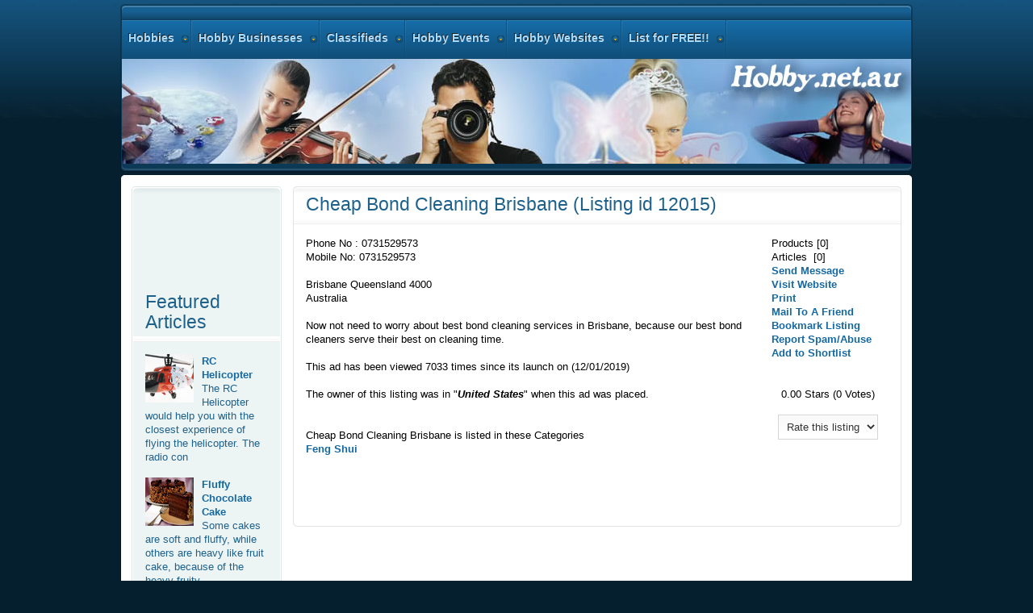

--- FILE ---
content_type: text/html; charset=UTF-8
request_url: https://resources.hobby.net.au/clf_business_listings/cheap-bond-cleaning-brisbane/12015/1
body_size: 6960
content:

			
		
			


	
		
		
		

	 
	  
	  <!DOCTYPE html PUBLIC "-//W3C//DTD XHTML 1.0 Transitional//EN" "http://www.w3.org/TR/xhtml1/DTD/xhtml1-transitional.dtd">
<html xmlns="http://www.w3.org/1999/xhtml">

<head>

<meta http-equiv="Content-Type" content="text/html; charset=UTF-8" />
<title>Cheap Bond Cleaning Brisbane (Listing id 12015) Australia</title>
<meta name="keywords" content="Cheap Bond Cleaning Brisbane (Listing id 12015)" />
<meta name="description" content="Cheap Bond Cleaning Brisbane (Listing id 12015) Australia" />
<script language="JavaScript" type="text/javascript">
function initRefs(){
	var spans = document.getElementsByTagName('span');
	for(var i=0; i<spans.length; i++){
		if(spans[i].className == 'pref'){
			spans[i].className = 'ulref';
			spans[i].onclick = function(e){
				if(this.className=='ulref'){
					this.className = 'ulrefopen';
				}else{
					this.className = 'ulref';
				}
			}
		}
		if(spans[i].className =='BlueLink3'){
			//var url = unescape(spans[i].getAttribute('title'));
			spans[i].onclick = function(e){
				var url = unescape(this.getAttribute('title'));
				window.location = url;
			}
		}
	}
}
function addEvent( obj, type, fn ) {
	if (obj.addEventListener) {
		obj.addEventListener( type, fn, false );
		EventCache.add(obj, type, fn);
	}
	else if (obj.attachEvent) {
		obj["e"+type+fn] = fn;
		obj[type+fn] = function() { obj["e"+type+fn]( window.event ); }
		obj.attachEvent( "on"+type, obj[type+fn] );
		EventCache.add(obj, type, fn);
	}
	else {
		obj["on"+type] = obj["e"+type+fn];
	}
}

var EventCache = function(){
	var listEvents = [];
	return {
		listEvents : listEvents,
		add : function(node, sEventName, fHandler){
			listEvents.push(arguments);
		},
		flush : function(){
			var i, item;
			for(i = listEvents.length - 1; i >= 0; i = i - 1){
				item = listEvents[i];
				if(item[0].removeEventListener){
					item[0].removeEventListener(item[1], item[2], item[3]);
				};
				if(item[1].substring(0, 2) != "on"){
					item[1] = "on" + item[1];
				};
				if(item[0].detachEvent){
					item[0].detachEvent(item[1], item[2]);
				};
				item[0][item[1]] = null;
			};
		}
	};
}();

</script>
<style type="text/css">
.ulref {
	text-decoration:none;
	cursor:text;
	display:inline;
}
.ulrefopen {
	text-decoration:none;
	cursor:text;
	display:block;
}
.ulref span {
	display:none;
	color:#808284;
}
.ulrefopen span {
	display:block;
	padding-left:74px;
	padding-right:4px;
}
.BlueLink3 {
	font-family: Helvetica, Arial, Verdana;
	font-size:12px;
	text-decoration:none;
	background-repeat:no-repeat;
	background-position:center left;
	margin-bottom:15px;

}

</style>
<script type="text/javascript">
addEvent(window,"load",initRefs);
</script>

 <script src="/combine.php?type=javascript&files=/resources/scripts/jquery-1.4.2.min.js,/lib/js_lib.js,/resources/scripts/jquery.validationEngine.js,/resources/scripts/swfobject.js,/resources/scripts/jquery.infieldlabel.min.js,/highslide/highslide-full.packed.js,/includes/javascript.js,/includes/filterSelect.js,/highslide/highslide-init.js,/lib/custom.js,/highslide/highslide-with-html.js" type="text/javascript"></script> 
<link rel="stylesheet" type="text/css" href="/highslide/highslide.css" />
<script type="text/javascript">
    hs.graphicsDir = '/highslide/graphics/';
    hs.outlineType = 'rounded-white';
	hs.wrapperClassName = 'draggable-header';
</script>






	

<!--	<script src="http://ajax.googleapis.com/ajax/libs/jquery/1.3.2/jquery.min.js" type="text/javascript" charset="utf-8"></script>-->
	

	<script type="text/javascript" charset="utf-8">
//		$(function(){ $("label").inFieldLabels(); });
	</script>
	<!--[if lte IE 6]>
		<style type="text/css" media="screen">
			form label {
					background: #fff;
			}
		</style>
	<![endif]-->
	
<link href="/combine.php?type=css&files=/resources/css/reset2.css,/resources/css/validationEngine.jquery.css,/resources/css/layout.css,/css/client.css" rel="stylesheet" type="text/css" />



<!-- include Cycle plugin -->
<script type="text/javascript" src="/resources/scripts/jquery_002.js"></script>
<script type="text/javascript">
$(document).ready(function() {
    $('.slideshow').cycle({
		fx: 'fade' // choose your transition type, ex: fade, scrollUp, shuffle, etc...
	});
});
</script>
<style type="text/css">
.control {
	float: right;
	display: block;
	/*position: relative;*/
	margin: 0 5px;
	font-size: 9pt;
	font-weight: bold;
	text-decoration: none;
	text-transform: uppercase;
}
.control:hover {
	color: black !important;
}
</style>

<script type="text/javascript">

  var _gaq = _gaq || [];
  _gaq.push(['_setAccount', 'UA-3147300-1']);
  _gaq.push(['_trackPageview']);

  (function() {
    var ga = document.createElement('script'); ga.type = 'text/javascript'; ga.async = true;
    ga.src = ('https:' == document.location.protocol ? 'https://ssl' : 'http://www') + '.google-analytics.com/ga.js';
    var s = document.getElementsByTagName('script')[0]; s.parentNode.insertBefore(ga, s);
  })();

</script></head>
<body id="ff-georgia" class="f-georgia style4 simple infuse-home iehandle">
<!--End Header-->
<div class="paddingtop5"><div class="wrapper">
<!--Begin Showcase-->
<div class="show-tm">
  <div class="show-tl"></div>
  <div class="show-tr"></div>
</div>
<div class="show-m">
  <div class="show-l">
    <div class="show-r">
      <!--Begin Horizontal Menu-->
      <div id="horiz-menu" class="fusion">
        <div class="wrapper">
          <div class="padding">
            <div id="horizmenu-surround">
              <div id="horizmenu-surround2">
                <ul class="menutop level1" >
                  <li class="item53 parent root" > <a class="daddy item bullet " href="/"> <span>Hobbies</span></a>
                    <div class="fusion-submenu-wrapper level2 columns2">
                      <div class="drop-top"></div>
                    </div>
                  </li>

                  <li class="item53 parent root" > <a class="daddy item bullet " href="/clf_business_list.php"  > <span>Hobby Businesses</span></a>
                    <div class="fusion-submenu-wrapper level2 columns2">
                      <div class="drop-top"></div>
                      <ul class="level2 columns2">
                        <li class="item89 parent" ><a class="daddy item bullet"  href="/clf_business_list/classifieds/1/astrology.cfm"><span>Astrology</span></a></li>
                        <li class="item89 parent" ><a class="daddy item bullet"  href="/clf_business_list/classifieds/2/automobile.cfm"><span>Automobile</span></a></li>
                        <li class="item89 parent" ><a class="daddy item bullet"  href="/clf_business_list/classifieds/23/chemistry.cfm"><span>Chemistry</span></a></li>
                        <li class="item89 parent" ><a class="daddy item bullet"  href="/clf_business_list/classifieds/26/cooking.cfm"><span>Cooking</span></a></li>
                        <li class="item89 parent" ><a class="daddy item bullet"  href="/clf_business_list/classifieds/37/craft.cfm"><span>Craft</span></a></li>
                        <li class="item89 parent" ><a class="daddy item bullet"  href="/clf_business_list/classifieds/99/feng-shui.cfm"><span>Feng Shui</span></a></li>
                        <li class="item89 parent" ><a class="daddy item bullet"  href="/clf_business_list/classifieds/100/games.cfm"><span>Games</span></a></li>
                        <li class="item89 parent" ><a class="daddy item bullet"  href="/clf_business_list/classifieds/113/genelogly.cfm"><span>Genelogly</span></a></li>
                        <li class="item89 parent" ><a class="daddy item bullet"  href="/clf_business_list/classifieds/116/hobby-stores.cfm"><span>Hobby Stores</span></a></li>
                        <li class="item89 parent" ><a class="daddy item bullet"  href="/clf_business_list/classifieds/118/home-brew.cfm"><span>Home Brew</span></a></li>
                        <li class="item89 parent" ><a class="daddy item bullet"  href="/clf_business_list/classifieds/120/it.cfm"><span>IT</span></a></li>
                        <li class="item89 parent" ><a class="daddy item bullet"  href="/clf_business_list/classifieds/123/literature.cfm"><span>Literature</span></a></li>
                        <li class="item89 parent" ><a class="daddy item bullet"  href="/clf_business_list/classifieds/133/magic.cfm"><span>Magic</span></a></li>
                        <li class="item89 parent" ><a class="daddy item bullet"  href="/clf_business_list/classifieds/136/models.cfm"><span>Models</span></a></li>
                        <li class="item89 parent" ><a class="daddy item bullet"  href="/clf_business_list/classifieds/143/music.cfm"><span>Music</span></a></li>
                        <li class="item89 parent" ><a class="daddy item bullet"  href="/clf_business_list/classifieds/195/performing-art.cfm"><span>Performing Art</span></a></li>
                        <li class="item89 parent" ><a class="daddy item bullet"  href="/clf_business_list/classifieds/224/photography.cfm"><span>Photography</span></a></li>
                        <li class="item89 parent" ><a class="daddy item bullet"  href="/clf_business_list/classifieds/230/radios.cfm"><span>Radios</span></a></li>
                        <li class="item89 parent" ><a class="daddy item bullet"  href="/clf_business_list/classifieds/237/robots.cfm"><span>Robots</span></a></li>
                        <li class="item89 parent" ><a class="daddy item bullet"  href="/clf_business_list/classifieds/239/sport-and-activities.cfm"><span>Sport and Activities</span></a></li>
                        <li class="item89 parent" ><a class="daddy item bullet"  href="/clf_business_list/classifieds/404/visual-art.cfm"><span>Visual Art</span></a></li>
                      </ul>
                    </div>
                  </li>
                  <li class="item53 parent root" > <a class="daddy item bullet " href="/clf_prod_list.php"  > <span> Classifieds</span></a></li>
                  <li class="item65 parent root" > <a class="daddy item bullet" href="/event_search.php"  > <span>Hobby Events</span></a></li>
                  <li class="item65 parent root" ><a class="daddy item bullet"href="/hobby-resources.php"><span>Hobby Websites</span></a></li>
                  <li class="item73 parent root" > <a class="daddy item bullet" href="/links_login.php"  > <span>List for FREE!!</span></a></li>
                </ul>
              </div>
            </div>
            <div class="clr"></div>
          </div>
        </div>
      </div>
      <!--End Horizontal Menu-->
      <!--Begin Showcase Modules-->
      <div class="feature-module">
        <div id="rokstories-45" class="rokstories-layout2">
          <div class="feature-block">
            <div class="hobbyhead"> </div>
          </div>
        </div>
      </div>
      <div class="clr"></div>
      <!--featured listings will go here, once stephan gets some listings-->
    </div>
  </div>
</div>
<div class="show-bm">
<div class="show-bl"></div>
    <div class="show-br"></div>
  </div>
  <!--End Showcase-->
  <!--Begin Scroller-->
  <div class="show-m">
    <div class="show-l">
      <div class="show-r">
        <div class="clr"></div>
      </div>
    </div>
  </div>
  <!--End Scroller-->
  <!--Begin Main Body-->
  <div class="main-tm">
    <div class="main-tl"></div>
    <div class="main-tr"></div>
  </div>
  <div class="main-m">
    <div class="main-l">
      <div class="main-r">
        <div id="main-body">
          <div id="main-content" class="s-c-x">
            <div class="colmask leftmenu ">
              <div class="wrapper1">
                <div class="colmid">
                  <div class="colright">
                    <!--Begin Main Column (col1wrap)-->
                    <div class="col1wrap">
                      <div class="col1pad">
                        <div class="col1">
                          <div id="maincol">
                                                        <div class="bodycontent">
                              <div id="maincontent-block">
                                <div class="">
                                  <div id="page" class="full-article">
                                    <div class="module-tm">
                                      <div class="module-tl"></div>
                                      <div class="module-tr"></div>
                                    </div>
                                    <div class="module-inner">
                                      <div class="article-rel-wrapper">
                                        
<h1 class="contentheading">Cheap Bond Cleaning Brisbane (Listing id 12015)
</h1>

</div>
 <div id="maincontent">
     <!-- Start Content -->
   <form name="email_frm" method="post" action="/clf_business_contact_ad.php">
  <input type="hidden" name="id" value="12015">
  <input type="hidden" name="whom">
</form>
<script type="text/javascript">
//init();
</script>

	
	
<div class="float_right">
  <div class="slideshow" id="images" >
        
    
  </div>
</div>
<DIV style="width: 150px" class="float_right clear_right">
  
  <TABLE cellSpacing=0 border=0>
  <TBODY>
    <TR>
      <TD vAlign=center class="PaddingLeft">Products	    <span class=text> [0]</span></TD>
    </TR>
  </TBODY>
</TABLE>

<TABLE cellSpacing=0 border=0>
   <TBODY>
    <TR>
      <TD vAlign=center class="PaddingLeft"><SPAN class=text>Articles&nbsp;&nbsp;[0]</SPAN>	  </TD>
	</TR>
   </TBODY>
</TABLE>
<TABLE cellSpacing=0 border=0>
  <TBODY>
    <TR>
      <TD vAlign=center class="PaddingLeft"><A href="/clf_business_contact_ad.php?id=12015&whom=2" onClick="return hs.htmlExpand(this, { objectType: 'iframe' } )">Send Message</A></TD>
    </TR>
  </TBODY>
</TABLE>
<TABLE cellSpacing=0 border=0>
  <TBODY>
    <TR>
      <TD vAlign=center class="PaddingLeft">
       <SCRIPT language=JavaScript type=text/javascript>function JSClickTrack($url) { parent.location = $url; }</SCRIPT>
        		<A href="https://www.cheapbondcleaningbrisbane.com/" rel=nofollow
 target="_blank">Visit Website</A>	  </TD>
	</TR>
  </TBODY>
</TABLE>
	
<TABLE cellSpacing=0 border=0>
  <TBODY>
    <TR>
      <TD vAlign=center class="PaddingLeft"><A href="/print_business_details.php?id=12015" onClick="return hs.htmlExpand(this, { objectType: 'iframe' } )">Print</A></TD>
	</TR>
  </TBODY>
</TABLE>
<TABLE cellSpacing=0 border=0>
  <TBODY>
    <TR>
      <TD vAlign=center class="PaddingLeft"><A href="/mail_to_friend.php?id=12015" onClick="return hs.htmlExpand(this, { objectType: 'iframe' } )">Mail To A Friend</A></TD>
    </TR>
  </TBODY>
</TABLE>
<TABLE cellSpacing=0 border=0>
  <TBODY>
    <TR>
      <TD vAlign=center class="PaddingLeft"><A onclick='Javascript:bookmark("http://www.hobby.net.au/clf_business_listings/cheap-bond-cleaning-brisbane/12015/1","Cheap Bond Cleaning Brisbane")' href="#">Bookmark Listing</A></TD>
   </TR>
  </TBODY>
</TABLE>
<TABLE cellSpacing=0 border=0>
  <TBODY>
    <TR>
     <TD vAlign=center class="PaddingLeft"><A href="/clf_business_contact_ad.php?id=12015&whom=1" onClick="return hs.htmlExpand(this, { objectType: 'iframe' } )">Report Spam/Abuse</A></TD>
    </TR>
  </TBODY>
</TABLE>
<TABLE cellSpacing=0 border=0>
  <TBODY>
    <TR>
     <TD vAlign=center class="PaddingLeft"><A href="#" onClick="document.short_list_frm.submit();">Add to Shortlist</A></TD>
    </TR>
  </TBODY>
</TABLE>
<BR><BR><a name="rate"></a>
<CENTER>0.00 Stars <SPAN class=text>(0 Votes)</SPAN><BR><BR>
<FORM action="#rate"  name="rate_frm" method=post>
  <SELECT onchange=this.form.submit() name=rate> 
    <OPTION value="" selected>Rate this listing</OPTION>
	<OPTION value=5>Excellent</OPTION>
	<OPTION value=4>Very Good</OPTION>
	<OPTION value=3>Good</OPTION>
	<OPTION value=2>Fair</OPTION>
	<OPTION value=1>Poor</OPTION>
  </SELECT>
</FORM>
</CENTER>
</div>
<P>
  
    <STRONG>Phone No :&nbsp;</STRONG>0731529573<br>  
<strong>Mobile No:&nbsp;</strong>0731529573<br>
<br>Brisbane&nbsp;Queensland		
	4000<br>
    Australia
  <br><br>Now not need to worry about best bond cleaning services in Brisbane, because our best bond cleaners serve their best on cleaning time. 
	
<br><br>
This ad has been viewed 7033 times since its launch on (12/01/2019)<br>
<br>The owner of this listing was in "<B><i>United States</i></B>" when this ad was placed.<br> 			
	<Br><br>
	<strong> Cheap Bond Cleaning Brisbane is listed in these Categories</strong>   
	<br>	
			<a href ="/clf_business_list/feng-shui/99/1" class="smalltext">Feng Shui</a>
<br>					
  </p>

 
<form action="/clf_business_shortlist.php" method="post" enctype="multipart/form-data" name="short_list_frm" style="margin: 0px;">
  <input type="hidden" name="submit_action" value="add">
  <input type="hidden" name="review_path" value="/clf_business_listings/cheap-bond-cleaning-brisbane/12015/1">
  <input type="hidden" name="classified_id" value="12015">
</form>
<br>
<br>

   <!-- End Content -->
 <script type="text/javascript"><!--
google_ad_client = "pub-4339477483445236";
/* hobby-wide-business */
google_ad_slot = "4949895170";
google_ad_width = 728;
google_ad_height = 90;
//-->
</script>
<script type="text/javascript"
src="http://pagead2.googlesyndication.com/pagead/show_ads.js">
</script></div>
<div class="article-ratings"></div>
                                    </div>
                                    <div class="module-bm">
                                      <div class="module-bl"></div>
                                      <div class="module-br"></div>
                                    </div>
                                  </div>
                                </div>
                              </div>
                            </div>
                            <div class="clr"></div>
                          </div>
                        </div>
                      </div>
                    </div>
                    <!--End Main Column (col1wrap)-->
                    <!--Begin Left Column (col2)-->
                    <div class="col2">
                      <div id="leftcol">
                        <div class="sidecol-tm">
                          <div class="sidecol-tl"></div>
                          <div class="sidecol-tr"></div>
                        </div>
                        <div class="sidecol-m">
                          <div class="sidecol-l">
                            <div class="sidecol-r">
                              <div class="">
                                <div class="moduletable">
                                  <div class="side-style-h3"></div>
                                  <div class="module-inner">
                                    
                                      <p>	  
<script type="text/javascript"><!--
google_ad_client = "pub-4339477483445236";
/* hobbyleft */
google_ad_slot = "8975804676";
google_ad_width = 160;
google_ad_height = 600;
//-->
</script>
<script type="text/javascript"
src="http://pagead2.googlesyndication.com/pagead/show_ads.js">
</script>

  <br />
  </p>  <p>&nbsp;</p>
                                    <p>&nbsp;</p>
                              	
		
		
		

	 
	  
	  <div class="">
	
<div class="contentheading">Featured Articles</div>
<table width="100%" border="0" cellspacing="0" cellpadding="0">
<tr>
	<td width="100%" valign="top" class="">
	<img src='/cache/7498715ee8a6f5be057c9928b80ccfeb_w60_h60_cp.jpg' hspace='5' border='0' align='left' alt='RC Helicopter' class='feat-img' />				<a href="/flex/rc-helicopter/444/1" class="feat-title">RC Helicopter</a>
				<br /><span class='feat-desc'>The RC Helicopter would help you with the closest experience of flying the helicopter. The radio con</span><br /><br />	</td>
	</tr><tr>	<td width="100%" valign="top" class="">
	<img src='/cache/0f37417fa95c9f6ea80d4335e717ccab_w60_h60_cp.jpg' hspace='5' border='0' align='left' alt='Fluffy Chocolate Cake' class='feat-img' />				<a href="/flex/fluffy-chocolate-cake/2220/1" class="feat-title">Fluffy Chocolate Cake</a>
				<br /><span class='feat-desc'>Some cakes are soft and fluffy, while others are heavy like fruit cake, because of the heavy fruity </span><br /><br />	</td>
	</tr><tr>	<td width="100%" valign="top" class="">
	<img src='/cache/f480e651c363753ffb4ae8369c466cf4_w60_h60_cp.jpg' hspace='5' border='0' align='left' alt='RC RTR Tanks' class='feat-img' />				<a href="/flex/rc-rtr-tanks/2237/1" class="feat-title">RC RTR Tanks</a>
				<br /><span class='feat-desc'>RC RTR tanks are otherwise known as RC Ready-to-Run tanks! Mostly available with electric motors, RC</span><br /><br />	</td>
	</tr><tr>	<td width="100%" valign="top" class="">
	<img src='/cache/7396a99d54cb3c1cf2195b056cc8f51b_w60_h60_cp.jpg' hspace='5' border='0' align='left' alt='Radio Control Boat' class='feat-img' />				<a href="/flex/radio-control-boat/2027/1" class="feat-title">Radio Control Boat</a>
				<br /><span class='feat-desc'>A radio control boat can be many things - a perfect toy, an engrossing hobby, a wonderful way to spe</span><br /><br />	</td>
	</tr><tr>	<td width="100%" valign="top" class="">
	<img src='/cache/0304028d1e12be78296c2f31b8931818_w60_h60_cp.jpg' hspace='5' border='0' align='left' alt='Display Showcase' class='feat-img' />				<a href="/flex/display-showcase/1995/1" class="feat-title">Display Showcase</a>
				<br /><span class='feat-desc'>A good display showcase is vital to the success of any business. If you wish to sell your product we</span><br /><br />	</td>
	</tr>
        </table>
</div>
<br />
<div class="referer-stats">
Popular search terms people have used to find this page are <span id="abs_0">hobby</span> (60.73%), <span id="abs_1">resources</span> (22.88%), <span id="abs_2">https://www.google.com/</span> (5.94%), <span id="abs_3">https://www.google.com</span> (2.44%), <span id="abs_4">https://search.yahoo.com/</span> (1.42%), <span id="abs_5">https://www.google.com.au/</span> (1.22%), <span id="abs_6">hobbies</span> (1.07%), <span id="abs_7">https://www.google.co.in/</span> (0.81%), <span id="abs_8">http://www.google.com</span> (0.66%), <span id="abs_9">hobby.net.au</span> (0.51%), <span id="abs_10">hobby classifieds</span> (0.46%), <span id="abs_11">www.google.com</span> (0.20%), <span id="abs_12">numu percussion</span> (0.15%), <span id="abs_13">making candles</span> (0.15%), <span id="abs_14">hobby events</span> (0.15%), <span id="abs_15">hobby businesses </span> (0.15%), <span id="abs_16">duck shooting punts</span> (0.15%), <span id="abs_17">drawn remote controlled cars</span> (0.15%), <span id="abs_18">http://www.google.ro/imgres?hl=ro&biw=1366&bih=653&tbm=isch&tbnid=6gwYoypPqSNwwM:&imgrefurl=http://w</span> (0.15%), <span id="abs_19">%2B"hobbies" %2B"diy" %2Bdirectory %2Bcategory %2Bsearch %2Badd</span> (0.10%), <span id="abs_20">herbie didecast model</span> (0.10%), <span id="abs_21">doll houses</span> (0.10%), <span id="abs_22">hobbyclassifieds</span> (0.10%), <span id="abs_23">teardrop camper kits</span> (0.10%), <span id="abs_24">hobby websites</span> (0.10%)</div>
	

        
                                  </div>
                                </div>
                              </div>
                            </div>
                          </div>
                        </div>
                        <div class="sidecol-bm">
                          <div class="sidecol-bl"></div>
                          <div class="sidecol-br"></div>
                        </div>
                      </div>
                    </div>
                    <!--End Left Column (col2)-->
                    <!--Begin Right Column (col3)-->
                    <!--End Right Column (col3)-->
                  </div>
                </div>
              </div>
            </div>
          </div>
          <!--Begin Main Bottom-->
          <!--End Main Bottom-->
        </div>
      </div>
    </div>
  </div>
  <div class="main-bm">
    <div class="main-bl"></div>
    <div class="main-br"></div>
  </div>
  <!--End Main Body-->
</div><!--Begin Footer-->
<div id="footer-bg">
  <div class="wrapper">
    <div id="footer">
      <div id="mainmodules4" class="spacer w99">
        <div class="block full">
          <div class="">
            <div class="moduletable">
              <div class="module-padding">
                <div class="demo-footer-block">
                  <div class="demo-footer-text"><span class="highlight-bold">Promote your Hobby Business</span>
                    <p>With thousands of visitors to our site every month, you can't go wrong having your hobby shop or hobby business,  listed here on hobby.net.au. Its free of course!</p>
                    <div class="readon-wrap1">
                      <div class="readon1-l"></div>
                      <a href="/links_login.php" class="readon-main"><span class="readon1-m"><span class="readon1-r">Add your Business!</span></span></a></div>
                    <p>&nbsp;</p>
                  </div>
                </div>
                <div class="demo-footer-block">
                  <div class="demo-footer-text"><span class="highlight-bold">Publish your Hobby Articles</span>
                    <p>We welcome hobby experts and enthusiasts to submit their writings, be it about helpful information about your hobby or some fun times you had whilst engaged in your hobby - all work credited and links kept in articles. We work hard to ensure our writers receive as much exposure as possible.</p>
                    <div class="clr"></div>
                    <div class="readon-wrap1">
                      <div class="readon1-l"></div>
                      <a href="/links_login.php" class="readon-main"><span class="readon1-m"><span class="readon1-r">Add your Articles</span></span></a></div>
                    <div class="clr"></div>
                  </div>
                </div>
                <div class="demo-footer-block">
                  <div class="demo-footer-text"><span class="highlight-bold">Sell your Hobby Products</span>
and services                   
  <p>In our hobby products and services marketplace. No fees or commissions, advertise your hobby products and services here free. </p>
                    <div class="clr"></div>
                    <div class="readon-wrap1">
                      <div class="readon1-l"></div>
                      <a href="#" class="readon-main"><span class="readon1-m"><span class="readon1-r">Start Selling Now</span></span></a></div>
                    <div class="clr"></div>
                  </div>
                </div>
              </div>
            </div>
          </div>
        </div>
      </div>
      <!--Begin Copyright Section-->
      <div class="copyright-block">
        <div class="footer-div"></div>
        <div id="copyright"> 
          <p><a href="mailto:info@hobby.net.au">Contact Hobby</a></p>
          <p>&copy; Copyright www.hobby.net.au 2011, All Rights Reserved -  Site by <a href="http://www.weblife.com.au/" target="_blank">Weblife</a> and <a href="http://www.intercart.com.au" target="_blank">ecommerce software</a>, <a href="http://www.seoguys.com.au/">Page One on Google</a> by the SEOGuys Other SEOGuys sites -</p>
</div>
        <div id="top-button">
          <p><a href="#" id="top-scroll" class="top-button-desc">Back to Top</a></p>
         
        </div> <p align="center"><a href="/browse-by-name.php">Hobby  Products and Business Sitemap</a>        </p>
        <p align="center">&nbsp;</p>
      </div>
      <!--End Copyright Section-->
    </div>
    <div id="footer-bg2"></div>
    <div id="footer-bg3"></div>
  </div>
</div>
</div>
<!--End Footer-->
</body></html>
